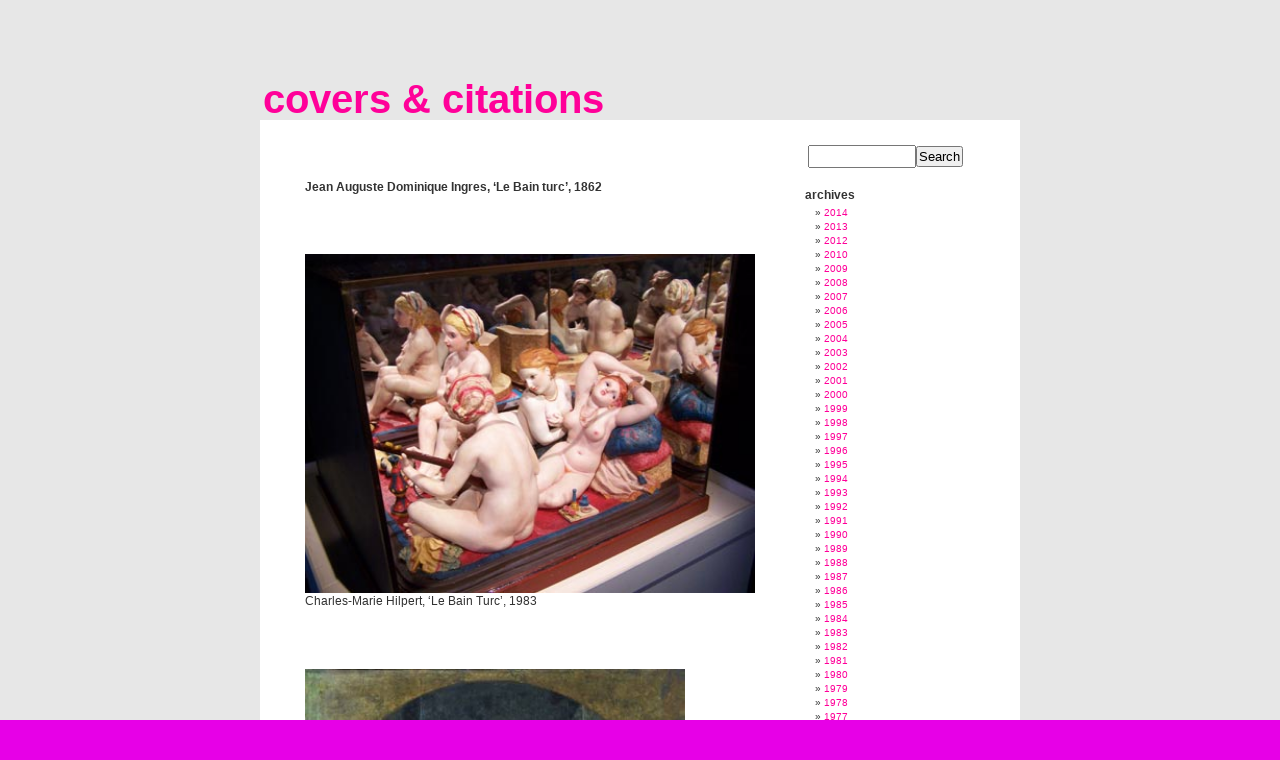

--- FILE ---
content_type: text/html; charset=UTF-8
request_url: http://search.it.online.fr/covers/?tag=antony-donaldson
body_size: 32171
content:
<html><head><meta http-equiv="Content-Type" content="text/html; charset=UTF-8" /><meta http-equiv="CACHE-CONTROL" content="NO-CACHE"><meta http-equiv="PRAGMA" content="NO-CACHE"><title> covers & citations  &raquo; Antony Donaldson</title><meta name="viewport" content="width=device-width, initial-scale=1"><meta name="generator" content="WordPress 2.5.1" /> <!-- leave this for stats --><link rel="stylesheet" href="http://search.it.online.fr/covers/wp-content/themes/default/style.css" type="text/css" media="screen" /><link rel="alternate" type="application/rss+xml" title="covers RSS Feed" href="http://search.it.online.fr/covers/?feed=rss2" /><link rel="pingback" href="http://search.it.online.fr/covers/xmlrpc.php" /><link rel="shortcut icon" href="./favicon.ico" /><style type="text/css" media="screen">#page { background: url("http://search.it.online.fr/covers/wp-content/themes/default/images/kubrickbg-ltr.jpg") repeat-y top; border: none; }<!--#page { background: url("http://search.it.online.fr/covers/wp-content/themes/default/images/kubrickbgwide.jpg") repeat-y top; border: none; } --></style><link rel="EditURI" type="application/rsd+xml" title="RSD" href="http://search.it.online.fr/covers/xmlrpc.php?rsd" /><link rel="wlwmanifest" type="application/wlwmanifest+xml" href="http://search.it.online.fr/covers/wp-includes/wlwmanifest.xml" /><meta name="generator" content="WordPress 2.5.1" /><script>(function(i,s,o,g,r,a,m){i['GoogleAnalyticsObject']=r;i[r]=i[r]||function(){(i[r].q=i[r].q||[]).push(arguments)},i[r].l=1*new Date();a=s.createElement(o),m=s.getElementsByTagName(o)[0];a.async=1;a.src=g;m.parentNode.insertBefore(a,m)})(window,document,'script','//www.google-analytics.com/analytics.js','ga');ga('create', 'UA-31448867-1', 'online.fr');ga('send', 'pageview');</script><!-- Google tag (gtag.js) --><script async src="https://www.googletagmanager.com/gtag/js?id=G-FZ0PRHZHEC"></script><script>  window.dataLayer = window.dataLayer || [];  function gtag(){dataLayer.push(arguments);}  gtag('js', new Date());   gtag('config', 'G-FZ0PRHZHEC');</script></head><body><div id="page"><div id="header"><div id="headerimg"><table height="105" width="700"><tr><td valign="bottom"><h1><a href="http://search.it.online.fr/covers/">covers &amp; citations</a><!-- <font size="3" color="#bbb">  - art about art</font>--></span></h1></td></tr></table><!-- <div class="description">&amp; citations</div>--></div></div><hr /><div id="content" class="narrowcolumn"><div class="navigation"><div class="alignleft"></div><div class="alignright"></div></div><div class="post"><h3 id="post-2046"><a href="http://search.it.online.fr/covers/?p=2046" rel="bookmark" title="Lien permanent vers Jean Auguste Dominique Ingres, ‘Le Bain turc’, 1862">Jean Auguste Dominique Ingres, ‘Le Bain turc’, 1862<!--, <small>1862</small>--></a></h3><div class="entry"><p><a href='http://search.it.online.fr/covers/wp-content/Charles-Marie_Hilpert,_Le_Bain_Turc,_1983.jpg'><img src='http://search.it.online.fr/covers/wp-content/Charles-Marie_Hilpert,_Le_Bain_Turc,_1983.jpg' alt='Charles-Marie Hilpert, Le Bain Turc, 1983' width='450' class='alignnone size-full' /></a><br />Charles-Marie Hilpert, ‘Le Bain Turc’, 1983</p><p><a href='http://search.it.online.fr/covers/wp-content/Jacques_Brissot,_Bain_turc,_Brissolage,_1984.jpg'><img src='http://search.it.online.fr/covers/wp-content/Jacques_Brissot,_Bain_turc,_Brissolage,_1984.jpg' alt='Jacques Brissot, Bain turc, Brissolage, 1984' width='380' class='alignnone size-full' /></a><br />Jacques Brissot, ‘Bain turc, Brissolage’, 1984</p><p><a href='http://search.it.online.fr/covers/wp-content/Katherine_Sullivan,_Turkish_Bath_I,_2005.jpg'><img src='http://search.it.online.fr/covers/wp-content/Katherine_Sullivan,_Turkish_Bath_I,_2005.jpg' alt='Katherine Sullivan, Turkish Bath I, 2005' width='380' class='alignnone size-full' /></a><br />Katherine Sullivan, ‘Turkish Bath I’, 2005</p><p><a href='http://search.it.online.fr/covers/wp-content/Antony_Donaldson,_Spring_came_early_this_year,_200.jpg'><img src='http://search.it.online.fr/covers/wp-content/Antony_Donaldson,_Spring_came_early_this_year,_200.jpg' alt='Antony Donaldson, Spring came early this year, 2005-7' width='380' class='alignnone size-full' /></a><br />Antony Donaldson, ‘Spring came early this year’, 2005-07</p><p><a href='http://search.it.online.fr/covers/wp-content/Anton_Solomoukha,_Bain_Turc,_Ingres,_2007.jpg'><img src='http://search.it.online.fr/covers/wp-content/Anton_Solomoukha,_Bain_Turc,_Ingres,_2007.jpg' alt='Anton Solomoukha, Bain Turc, Ingres, 2007' width='380' class='alignnone size-full' /></a><br />Anton Solomoukha, ‘Bain Turc, Ingres’, 2007</p><p><a href='http://search.it.online.fr/covers/wp-content/Han_Fei,_Chinese_(after_Inges)_Blue,_2007.jpg'><img src='http://search.it.online.fr/covers/wp-content/Han_Fei,_Chinese_(after_Inges)_Blue,_2007.jpg' alt='Han Fei, Chinese (after Inges) Blue, 2007' width='380' class='alignnone size-full' /></a><br />Han Fei, ‘Chinese (after Inges) Blue’, 2007</p><p><a href='http://search.it.online.fr/covers/wp-content/Kristyna_Milde,_Turkish_bath_after_Ingres,_2008.jpg'><img src='http://search.it.online.fr/covers/wp-content/Kristyna_Milde,_Turkish_bath_after_Ingres,_2008.jpg' alt='Kristyna Milde, Turkish bath after Ingres, 2008' width='380' class='alignnone size-full' /></a><br />Kristyna Milde, ‘Turkish bath after Ingres’, 2008</p></div><br><br><br><br><br><br><br><small><!--<p class="postmetadata">Publié dans <a href="http://search.it.online.fr/covers/?cat=1" title="View all posts in Uncategorized" rel="category">Uncategorized</a> |-->   <a href="http://search.it.online.fr/covers/?p=2046#respond" class="comments-link"  title="Comment on Jean Auguste Dominique Ingres, ‘Le Bain turc’, 1862">no comment</a></p></small></div><div class="navigation"><div class="alignleft"></div><div class="alignright"></div></div></div><div id="sidebar"><ul><li><form method="get" id="searchform" action="http://search.it.online.fr/covers/"><div><input type="text" value="" name="s" id="s" /><input type="submit" id="searchsubmit" value="Search" /></div></form></li><!-- Author information is disabled per default. Uncomment and fill in your details if you want to use it.<li><h2>Author</h2><p>A little something about you, the author. Nothing lengthy, just an overview.</p></li>--><!-- --><!--<li class="categories"><h2>Catégories</h2><ul>	<li class="cat-item cat-item-3"><a href="http://search.it.online.fr/covers/?cat=3" title="View all posts filed under covers">covers</a> (190)</li><li class="cat-item cat-item-1"><a href="http://search.it.online.fr/covers/?cat=1" title="View all posts filed under Uncategorized">Uncategorized</a> (968)</li></ul></li><li class="categories"><h2>Categorie</h2><ul>	<li class="cat-item cat-item-1"><a href="http://search.it.online.fr/covers/?cat=1" title="View all posts filed under Uncategorized">Uncategorized</a> (968)</li><li class="cat-item cat-item-3"><a href="http://search.it.online.fr/covers/?cat=3" title="View all posts filed under covers">covers</a> (190)</li></ul></li>--><li><h2>archives</h2><ul><li><a href='http://search.it.online.fr/covers/?m=2014' title='2014'>2014</a></li><li><a href='http://search.it.online.fr/covers/?m=2013' title='2013'>2013</a></li><li><a href='http://search.it.online.fr/covers/?m=2012' title='2012'>2012</a></li><li><a href='http://search.it.online.fr/covers/?m=2010' title='2010'>2010</a></li><li><a href='http://search.it.online.fr/covers/?m=2009' title='2009'>2009</a></li><li><a href='http://search.it.online.fr/covers/?m=2008' title='2008'>2008</a></li><li><a href='http://search.it.online.fr/covers/?m=2007' title='2007'>2007</a></li><li><a href='http://search.it.online.fr/covers/?m=2006' title='2006'>2006</a></li><li><a href='http://search.it.online.fr/covers/?m=2005' title='2005'>2005</a></li><li><a href='http://search.it.online.fr/covers/?m=2004' title='2004'>2004</a></li><li><a href='http://search.it.online.fr/covers/?m=2003' title='2003'>2003</a></li><li><a href='http://search.it.online.fr/covers/?m=2002' title='2002'>2002</a></li><li><a href='http://search.it.online.fr/covers/?m=2001' title='2001'>2001</a></li><li><a href='http://search.it.online.fr/covers/?m=2000' title='2000'>2000</a></li><li><a href='http://search.it.online.fr/covers/?m=1999' title='1999'>1999</a></li><li><a href='http://search.it.online.fr/covers/?m=1998' title='1998'>1998</a></li><li><a href='http://search.it.online.fr/covers/?m=1997' title='1997'>1997</a></li><li><a href='http://search.it.online.fr/covers/?m=1996' title='1996'>1996</a></li><li><a href='http://search.it.online.fr/covers/?m=1995' title='1995'>1995</a></li><li><a href='http://search.it.online.fr/covers/?m=1994' title='1994'>1994</a></li><li><a href='http://search.it.online.fr/covers/?m=1993' title='1993'>1993</a></li><li><a href='http://search.it.online.fr/covers/?m=1992' title='1992'>1992</a></li><li><a href='http://search.it.online.fr/covers/?m=1991' title='1991'>1991</a></li><li><a href='http://search.it.online.fr/covers/?m=1990' title='1990'>1990</a></li><li><a href='http://search.it.online.fr/covers/?m=1989' title='1989'>1989</a></li><li><a href='http://search.it.online.fr/covers/?m=1988' title='1988'>1988</a></li><li><a href='http://search.it.online.fr/covers/?m=1987' title='1987'>1987</a></li><li><a href='http://search.it.online.fr/covers/?m=1986' title='1986'>1986</a></li><li><a href='http://search.it.online.fr/covers/?m=1985' title='1985'>1985</a></li><li><a href='http://search.it.online.fr/covers/?m=1984' title='1984'>1984</a></li><li><a href='http://search.it.online.fr/covers/?m=1983' title='1983'>1983</a></li><li><a href='http://search.it.online.fr/covers/?m=1982' title='1982'>1982</a></li><li><a href='http://search.it.online.fr/covers/?m=1981' title='1981'>1981</a></li><li><a href='http://search.it.online.fr/covers/?m=1980' title='1980'>1980</a></li><li><a href='http://search.it.online.fr/covers/?m=1979' title='1979'>1979</a></li><li><a href='http://search.it.online.fr/covers/?m=1978' title='1978'>1978</a></li><li><a href='http://search.it.online.fr/covers/?m=1977' title='1977'>1977</a></li><li><a href='http://search.it.online.fr/covers/?m=1976' title='1976'>1976</a></li><li><a href='http://search.it.online.fr/covers/?m=1975' title='1975'>1975</a></li><li><a href='http://search.it.online.fr/covers/?m=1974' title='1974'>1974</a></li><li><a href='http://search.it.online.fr/covers/?m=1973' title='1973'>1973</a></li><li><a href='http://search.it.online.fr/covers/?m=1972' title='1972'>1972</a></li><li><a href='http://search.it.online.fr/covers/?m=1971' title='1971'>1971</a></li><li><a href='http://search.it.online.fr/covers/?m=1970' title='1970'>1970</a></li><li><a href='http://search.it.online.fr/covers/?m=1969' title='1969'>1969</a></li><li><a href='http://search.it.online.fr/covers/?m=1968' title='1968'>1968</a></li><li><a href='http://search.it.online.fr/covers/?m=1967' title='1967'>1967</a></li><li><a href='http://search.it.online.fr/covers/?m=1966' title='1966'>1966</a></li><li><a href='http://search.it.online.fr/covers/?m=1965' title='1965'>1965</a></li><li><a href='http://search.it.online.fr/covers/?m=1964' title='1964'>1964</a></li><li><a href='http://search.it.online.fr/covers/?m=1963' title='1963'>1963</a></li><li><a href='http://search.it.online.fr/covers/?m=1962' title='1962'>1962</a></li><li><a href='http://search.it.online.fr/covers/?m=1961' title='1961'>1961</a></li><li><a href='http://search.it.online.fr/covers/?m=1960' title='1960'>1960</a></li><li><a href='http://search.it.online.fr/covers/?m=1959' title='1959'>1959</a></li><li><a href='http://search.it.online.fr/covers/?m=1958' title='1958'>1958</a></li><li><a href='http://search.it.online.fr/covers/?m=1957' title='1957'>1957</a></li><li><a href='http://search.it.online.fr/covers/?m=1956' title='1956'>1956</a></li><li><a href='http://search.it.online.fr/covers/?m=1955' title='1955'>1955</a></li><li><a href='http://search.it.online.fr/covers/?m=1954' title='1954'>1954</a></li><li><a href='http://search.it.online.fr/covers/?m=1953' title='1953'>1953</a></li><li><a href='http://search.it.online.fr/covers/?m=1952' title='1952'>1952</a></li><li><a href='http://search.it.online.fr/covers/?m=1951' title='1951'>1951</a></li><li><a href='http://search.it.online.fr/covers/?m=1950' title='1950'>1950</a></li><li><a href='http://search.it.online.fr/covers/?m=1949' title='1949'>1949</a></li><li><a href='http://search.it.online.fr/covers/?m=1948' title='1948'>1948</a></li><li><a href='http://search.it.online.fr/covers/?m=1947' title='1947'>1947</a></li><li><a href='http://search.it.online.fr/covers/?m=1946' title='1946'>1946</a></li><li><a href='http://search.it.online.fr/covers/?m=1945' title='1945'>1945</a></li><li><a href='http://search.it.online.fr/covers/?m=1943' title='1943'>1943</a></li><li><a href='http://search.it.online.fr/covers/?m=1942' title='1942'>1942</a></li><li><a href='http://search.it.online.fr/covers/?m=1940' title='1940'>1940</a></li><li><a href='http://search.it.online.fr/covers/?m=1939' title='1939'>1939</a></li><li><a href='http://search.it.online.fr/covers/?m=1938' title='1938'>1938</a></li><li><a href='http://search.it.online.fr/covers/?m=1937' title='1937'>1937</a></li><li><a href='http://search.it.online.fr/covers/?m=1936' title='1936'>1936</a></li><li><a href='http://search.it.online.fr/covers/?m=1935' title='1935'>1935</a></li><li><a href='http://search.it.online.fr/covers/?m=1934' title='1934'>1934</a></li><li><a href='http://search.it.online.fr/covers/?m=1933' title='1933'>1933</a></li><li><a href='http://search.it.online.fr/covers/?m=1932' title='1932'>1932</a></li><li><a href='http://search.it.online.fr/covers/?m=1931' title='1931'>1931</a></li><li><a href='http://search.it.online.fr/covers/?m=1930' title='1930'>1930</a></li><li><a href='http://search.it.online.fr/covers/?m=1929' title='1929'>1929</a></li><li><a href='http://search.it.online.fr/covers/?m=1928' title='1928'>1928</a></li><li><a href='http://search.it.online.fr/covers/?m=1927' title='1927'>1927</a></li><li><a href='http://search.it.online.fr/covers/?m=1926' title='1926'>1926</a></li><li><a href='http://search.it.online.fr/covers/?m=1925' title='1925'>1925</a></li><li><a href='http://search.it.online.fr/covers/?m=1924' title='1924'>1924</a></li><li><a href='http://search.it.online.fr/covers/?m=1923' title='1923'>1923</a></li><li><a href='http://search.it.online.fr/covers/?m=1922' title='1922'>1922</a></li><li><a href='http://search.it.online.fr/covers/?m=1921' title='1921'>1921</a></li><li><a href='http://search.it.online.fr/covers/?m=1920' title='1920'>1920</a></li><li><a href='http://search.it.online.fr/covers/?m=1919' title='1919'>1919</a></li><li><a href='http://search.it.online.fr/covers/?m=1918' title='1918'>1918</a></li><li><a href='http://search.it.online.fr/covers/?m=1917' title='1917'>1917</a></li><li><a href='http://search.it.online.fr/covers/?m=1916' title='1916'>1916</a></li><li><a href='http://search.it.online.fr/covers/?m=1915' title='1915'>1915</a></li><li><a href='http://search.it.online.fr/covers/?m=1914' title='1914'>1914</a></li><li><a href='http://search.it.online.fr/covers/?m=1913' title='1913'>1913</a></li><li><a href='http://search.it.online.fr/covers/?m=1912' title='1912'>1912</a></li><li><a href='http://search.it.online.fr/covers/?m=1911' title='1911'>1911</a></li><li><a href='http://search.it.online.fr/covers/?m=1910' title='1910'>1910</a></li><li><a href='http://search.it.online.fr/covers/?m=1909' title='1909'>1909</a></li><li><a href='http://search.it.online.fr/covers/?m=1908' title='1908'>1908</a></li><li><a href='http://search.it.online.fr/covers/?m=1907' title='1907'>1907</a></li><li><a href='http://search.it.online.fr/covers/?m=1906' title='1906'>1906</a></li><li><a href='http://search.it.online.fr/covers/?m=1905' title='1905'>1905</a></li><li><a href='http://search.it.online.fr/covers/?m=1903' title='1903'>1903</a></li><li><a href='http://search.it.online.fr/covers/?m=1901' title='1901'>1901</a></li><li><a href='http://search.it.online.fr/covers/?m=1900' title='1900'>1900</a></li><li><a href='http://search.it.online.fr/covers/?m=1899' title='1899'>1899</a></li><li><a href='http://search.it.online.fr/covers/?m=1898' title='1898'>1898</a></li><li><a href='http://search.it.online.fr/covers/?m=1897' title='1897'>1897</a></li><li><a href='http://search.it.online.fr/covers/?m=1896' title='1896'>1896</a></li><li><a href='http://search.it.online.fr/covers/?m=1894' title='1894'>1894</a></li><li><a href='http://search.it.online.fr/covers/?m=1893' title='1893'>1893</a></li><li><a href='http://search.it.online.fr/covers/?m=1892' title='1892'>1892</a></li><li><a href='http://search.it.online.fr/covers/?m=1890' title='1890'>1890</a></li><li><a href='http://search.it.online.fr/covers/?m=1889' title='1889'>1889</a></li><li><a href='http://search.it.online.fr/covers/?m=1888' title='1888'>1888</a></li><li><a href='http://search.it.online.fr/covers/?m=1887' title='1887'>1887</a></li><li><a href='http://search.it.online.fr/covers/?m=1886' title='1886'>1886</a></li><li><a href='http://search.it.online.fr/covers/?m=1884' title='1884'>1884</a></li><li><a href='http://search.it.online.fr/covers/?m=1883' title='1883'>1883</a></li><li><a href='http://search.it.online.fr/covers/?m=1882' title='1882'>1882</a></li><li><a href='http://search.it.online.fr/covers/?m=1881' title='1881'>1881</a></li><li><a href='http://search.it.online.fr/covers/?m=1880' title='1880'>1880</a></li><li><a href='http://search.it.online.fr/covers/?m=1879' title='1879'>1879</a></li><li><a href='http://search.it.online.fr/covers/?m=1877' title='1877'>1877</a></li><li><a href='http://search.it.online.fr/covers/?m=1876' title='1876'>1876</a></li><li><a href='http://search.it.online.fr/covers/?m=1875' title='1875'>1875</a></li><li><a href='http://search.it.online.fr/covers/?m=1874' title='1874'>1874</a></li><li><a href='http://search.it.online.fr/covers/?m=1873' title='1873'>1873</a></li><li><a href='http://search.it.online.fr/covers/?m=1871' title='1871'>1871</a></li><li><a href='http://search.it.online.fr/covers/?m=1870' title='1870'>1870</a></li><li><a href='http://search.it.online.fr/covers/?m=1869' title='1869'>1869</a></li><li><a href='http://search.it.online.fr/covers/?m=1868' title='1868'>1868</a></li><li><a href='http://search.it.online.fr/covers/?m=1866' title='1866'>1866</a></li><li><a href='http://search.it.online.fr/covers/?m=1865' title='1865'>1865</a></li><li><a href='http://search.it.online.fr/covers/?m=1864' title='1864'>1864</a></li><li><a href='http://search.it.online.fr/covers/?m=1863' title='1863'>1863</a></li><li><a href='http://search.it.online.fr/covers/?m=1862' title='1862'>1862</a></li><li><a href='http://search.it.online.fr/covers/?m=1861' title='1861'>1861</a></li><li><a href='http://search.it.online.fr/covers/?m=1858' title='1858'>1858</a></li><li><a href='http://search.it.online.fr/covers/?m=1857' title='1857'>1857</a></li><li><a href='http://search.it.online.fr/covers/?m=1856' title='1856'>1856</a></li><li><a href='http://search.it.online.fr/covers/?m=1854' title='1854'>1854</a></li><li><a href='http://search.it.online.fr/covers/?m=1852' title='1852'>1852</a></li><li><a href='http://search.it.online.fr/covers/?m=1851' title='1851'>1851</a></li><li><a href='http://search.it.online.fr/covers/?m=1850' title='1850'>1850</a></li><li><a href='http://search.it.online.fr/covers/?m=1849' title='1849'>1849</a></li><li><a href='http://search.it.online.fr/covers/?m=1848' title='1848'>1848</a></li><li><a href='http://search.it.online.fr/covers/?m=1847' title='1847'>1847</a></li><li><a href='http://search.it.online.fr/covers/?m=1845' title='1845'>1845</a></li><li><a href='http://search.it.online.fr/covers/?m=1841' title='1841'>1841</a></li><li><a href='http://search.it.online.fr/covers/?m=1839' title='1839'>1839</a></li><li><a href='http://search.it.online.fr/covers/?m=1836' title='1836'>1836</a></li><li><a href='http://search.it.online.fr/covers/?m=1833' title='1833'>1833</a></li><li><a href='http://search.it.online.fr/covers/?m=1830' title='1830'>1830</a></li><li><a href='http://search.it.online.fr/covers/?m=1829' title='1829'>1829</a></li><li><a href='http://search.it.online.fr/covers/?m=1826' title='1826'>1826</a></li><li><a href='http://search.it.online.fr/covers/?m=1825' title='1825'>1825</a></li><li><a href='http://search.it.online.fr/covers/?m=1824' title='1824'>1824</a></li><li><a href='http://search.it.online.fr/covers/?m=1823' title='1823'>1823</a></li><li><a href='http://search.it.online.fr/covers/?m=1822' title='1822'>1822</a></li><li><a href='http://search.it.online.fr/covers/?m=1820' title='1820'>1820</a></li><li><a href='http://search.it.online.fr/covers/?m=1819' title='1819'>1819</a></li><li><a href='http://search.it.online.fr/covers/?m=1817' title='1817'>1817</a></li><li><a href='http://search.it.online.fr/covers/?m=1814' title='1814'>1814</a></li><li><a href='http://search.it.online.fr/covers/?m=1812' title='1812'>1812</a></li><li><a href='http://search.it.online.fr/covers/?m=1811' title='1811'>1811</a></li><li><a href='http://search.it.online.fr/covers/?m=1808' title='1808'>1808</a></li><li><a href='http://search.it.online.fr/covers/?m=1805' title='1805'>1805</a></li><li><a href='http://search.it.online.fr/covers/?m=1801' title='1801'>1801</a></li><li><a href='http://search.it.online.fr/covers/?m=1800' title='1800'>1800</a></li><li><a href='http://search.it.online.fr/covers/?m=1798' title='1798'>1798</a></li><li><a href='http://search.it.online.fr/covers/?m=1796' title='1796'>1796</a></li><li><a href='http://search.it.online.fr/covers/?m=1795' title='1795'>1795</a></li><li><a href='http://search.it.online.fr/covers/?m=1794' title='1794'>1794</a></li><li><a href='http://search.it.online.fr/covers/?m=1793' title='1793'>1793</a></li><li><a href='http://search.it.online.fr/covers/?m=1792' title='1792'>1792</a></li><li><a href='http://search.it.online.fr/covers/?m=1791' title='1791'>1791</a></li><li><a href='http://search.it.online.fr/covers/?m=1784' title='1784'>1784</a></li><li><a href='http://search.it.online.fr/covers/?m=1782' title='1782'>1782</a></li><li><a href='http://search.it.online.fr/covers/?m=1781' title='1781'>1781</a></li><li><a href='http://search.it.online.fr/covers/?m=1778' title='1778'>1778</a></li><li><a href='http://search.it.online.fr/covers/?m=1772' title='1772'>1772</a></li><li><a href='http://search.it.online.fr/covers/?m=1767' title='1767'>1767</a></li><li><a href='http://search.it.online.fr/covers/?m=1758' title='1758'>1758</a></li><li><a href='http://search.it.online.fr/covers/?m=1753' title='1753'>1753</a></li><li><a href='http://search.it.online.fr/covers/?m=1752' title='1752'>1752</a></li><li><a href='http://search.it.online.fr/covers/?m=1750' title='1750'>1750</a></li><li><a href='http://search.it.online.fr/covers/?m=1745' title='1745'>1745</a></li><li><a href='http://search.it.online.fr/covers/?m=1738' title='1738'>1738</a></li><li><a href='http://search.it.online.fr/covers/?m=1701' title='1701'>1701</a></li><li><a href='http://search.it.online.fr/covers/?m=1670' title='1670'>1670</a></li><li><a href='http://search.it.online.fr/covers/?m=1668' title='1668'>1668</a></li><li><a href='http://search.it.online.fr/covers/?m=1666' title='1666'>1666</a></li><li><a href='http://search.it.online.fr/covers/?m=1665' title='1665'>1665</a></li><li><a href='http://search.it.online.fr/covers/?m=1664' title='1664'>1664</a></li><li><a href='http://search.it.online.fr/covers/?m=1663' title='1663'>1663</a></li><li><a href='http://search.it.online.fr/covers/?m=1661' title='1661'>1661</a></li><li><a href='http://search.it.online.fr/covers/?m=1660' title='1660'>1660</a></li><li><a href='http://search.it.online.fr/covers/?m=1658' title='1658'>1658</a></li><li><a href='http://search.it.online.fr/covers/?m=1656' title='1656'>1656</a></li><li><a href='http://search.it.online.fr/covers/?m=1654' title='1654'>1654</a></li><li><a href='http://search.it.online.fr/covers/?m=1652' title='1652'>1652</a></li><li><a href='http://search.it.online.fr/covers/?m=1651' title='1651'>1651</a></li><li><a href='http://search.it.online.fr/covers/?m=1650' title='1650'>1650</a></li><li><a href='http://search.it.online.fr/covers/?m=1648' title='1648'>1648</a></li><li><a href='http://search.it.online.fr/covers/?m=1645' title='1645'>1645</a></li><li><a href='http://search.it.online.fr/covers/?m=1644' title='1644'>1644</a></li><li><a href='http://search.it.online.fr/covers/?m=1642' title='1642'>1642</a></li><li><a href='http://search.it.online.fr/covers/?m=1640' title='1640'>1640</a></li><li><a href='http://search.it.online.fr/covers/?m=1639' title='1639'>1639</a></li><li><a href='http://search.it.online.fr/covers/?m=1636' title='1636'>1636</a></li><li><a href='http://search.it.online.fr/covers/?m=1635' title='1635'>1635</a></li><li><a href='http://search.it.online.fr/covers/?m=1632' title='1632'>1632</a></li><li><a href='http://search.it.online.fr/covers/?m=1630' title='1630'>1630</a></li><li><a href='http://search.it.online.fr/covers/?m=1629' title='1629'>1629</a></li><li><a href='http://search.it.online.fr/covers/?m=1628' title='1628'>1628</a></li><li><a href='http://search.it.online.fr/covers/?m=1625' title='1625'>1625</a></li><li><a href='http://search.it.online.fr/covers/?m=1622' title='1622'>1622</a></li><li><a href='http://search.it.online.fr/covers/?m=1616' title='1616'>1616</a></li><li><a href='http://search.it.online.fr/covers/?m=1615' title='1615'>1615</a></li><li><a href='http://search.it.online.fr/covers/?m=1614' title='1614'>1614</a></li><li><a href='http://search.it.online.fr/covers/?m=1612' title='1612'>1612</a></li><li><a href='http://search.it.online.fr/covers/?m=1610' title='1610'>1610</a></li><li><a href='http://search.it.online.fr/covers/?m=1607' title='1607'>1607</a></li><li><a href='http://search.it.online.fr/covers/?m=1606' title='1606'>1606</a></li><li><a href='http://search.it.online.fr/covers/?m=1605' title='1605'>1605</a></li><li><a href='http://search.it.online.fr/covers/?m=1603' title='1603'>1603</a></li><li><a href='http://search.it.online.fr/covers/?m=1602' title='1602'>1602</a></li><li><a href='http://search.it.online.fr/covers/?m=1601' title='1601'>1601</a></li><li><a href='http://search.it.online.fr/covers/?m=1599' title='1599'>1599</a></li><li><a href='http://search.it.online.fr/covers/?m=1594' title='1594'>1594</a></li><li><a href='http://search.it.online.fr/covers/?m=1590' title='1590'>1590</a></li><li><a href='http://search.it.online.fr/covers/?m=1585' title='1585'>1585</a></li><li><a href='http://search.it.online.fr/covers/?m=1582' title='1582'>1582</a></li><li><a href='http://search.it.online.fr/covers/?m=1580' title='1580'>1580</a></li><li><a href='http://search.it.online.fr/covers/?m=1573' title='1573'>1573</a></li><li><a href='http://search.it.online.fr/covers/?m=1568' title='1568'>1568</a></li><li><a href='http://search.it.online.fr/covers/?m=1566' title='1566'>1566</a></li><li><a href='http://search.it.online.fr/covers/?m=1565' title='1565'>1565</a></li><li><a href='http://search.it.online.fr/covers/?m=1563' title='1563'>1563</a></li><li><a href='http://search.it.online.fr/covers/?m=1560' title='1560'>1560</a></li><li><a href='http://search.it.online.fr/covers/?m=1559' title='1559'>1559</a></li><li><a href='http://search.it.online.fr/covers/?m=1556' title='1556'>1556</a></li><li><a href='http://search.it.online.fr/covers/?m=1549' title='1549'>1549</a></li><li><a href='http://search.it.online.fr/covers/?m=1545' title='1545'>1545</a></li><li><a href='http://search.it.online.fr/covers/?m=1538' title='1538'>1538</a></li><li><a href='http://search.it.online.fr/covers/?m=1535' title='1535'>1535</a></li><li><a href='http://search.it.online.fr/covers/?m=1534' title='1534'>1534</a></li><li><a href='http://search.it.online.fr/covers/?m=1533' title='1533'>1533</a></li><li><a href='http://search.it.online.fr/covers/?m=1530' title='1530'>1530</a></li><li><a href='http://search.it.online.fr/covers/?m=1528' title='1528'>1528</a></li><li><a href='http://search.it.online.fr/covers/?m=1526' title='1526'>1526</a></li><li><a href='http://search.it.online.fr/covers/?m=1525' title='1525'>1525</a></li><li><a href='http://search.it.online.fr/covers/?m=1522' title='1522'>1522</a></li><li><a href='http://search.it.online.fr/covers/?m=1519' title='1519'>1519</a></li><li><a href='http://search.it.online.fr/covers/?m=1517' title='1517'>1517</a></li><li><a href='http://search.it.online.fr/covers/?m=1516' title='1516'>1516</a></li><li><a href='http://search.it.online.fr/covers/?m=1512' title='1512'>1512</a></li><li><a href='http://search.it.online.fr/covers/?m=1511' title='1511'>1511</a></li><li><a href='http://search.it.online.fr/covers/?m=1510' title='1510'>1510</a></li><li><a href='http://search.it.online.fr/covers/?m=1509' title='1509'>1509</a></li><li><a href='http://search.it.online.fr/covers/?m=1506' title='1506'>1506</a></li><li><a href='http://search.it.online.fr/covers/?m=1505' title='1505'>1505</a></li><li><a href='http://search.it.online.fr/covers/?m=1504' title='1504'>1504</a></li><li><a href='http://search.it.online.fr/covers/?m=1503' title='1503'>1503</a></li><li><a href='http://search.it.online.fr/covers/?m=1501' title='1501'>1501</a></li><li><a href='http://search.it.online.fr/covers/?m=1500' title='1500'>1500</a></li><li><a href='http://search.it.online.fr/covers/?m=1499' title='1499'>1499</a></li><li><a href='http://search.it.online.fr/covers/?m=1496' title='1496'>1496</a></li><li><a href='http://search.it.online.fr/covers/?m=1495' title='1495'>1495</a></li><li><a href='http://search.it.online.fr/covers/?m=1490' title='1490'>1490</a></li><li><a href='http://search.it.online.fr/covers/?m=1486' title='1486'>1486</a></li><li><a href='http://search.it.online.fr/covers/?m=1484' title='1484'>1484</a></li><li><a href='http://search.it.online.fr/covers/?m=1483' title='1483'>1483</a></li><li><a href='http://search.it.online.fr/covers/?m=1475' title='1475'>1475</a></li><li><a href='http://search.it.online.fr/covers/?m=1474' title='1474'>1474</a></li><li><a href='http://search.it.online.fr/covers/?m=1467' title='1467'>1467</a></li><li><a href='http://search.it.online.fr/covers/?m=1466' title='1466'>1466</a></li><li><a href='http://search.it.online.fr/covers/?m=1460' title='1460'>1460</a></li><li><a href='http://search.it.online.fr/covers/?m=1458' title='1458'>1458</a></li><li><a href='http://search.it.online.fr/covers/?m=1452' title='1452'>1452</a></li><li><a href='http://search.it.online.fr/covers/?m=1450' title='1450'>1450</a></li><li><a href='http://search.it.online.fr/covers/?m=1440' title='1440'>1440</a></li><li><a href='http://search.it.online.fr/covers/?m=1434' title='1434'>1434</a></li><li><a href='http://search.it.online.fr/covers/?m=1433' title='1433'>1433</a></li><li><a href='http://search.it.online.fr/covers/?m=1432' title='1432'>1432</a></li><li><a href='http://search.it.online.fr/covers/?m=1424' title='1424'>1424</a></li><li><a href='http://search.it.online.fr/covers/?m=1410' title='1410'>1410</a></li><li><a href='http://search.it.online.fr/covers/?m=1311' title='1311'>1311</a></li></ul></li></ul></div><hr /><div id="footer"><!-- If you'd like to support WordPress, having the "powered by" link somewhere on your blog is the best way; it's our only promotion or advertising. --> <p><br /><a href="feed:http://search.it.online.fr/covers/?feed=rss2">Articles (RSS)</a> & <a href="feed:http://search.it.online.fr/covers/?feed=comments-rss2">Comments (RSS)</a>. <strong>covers</strong> is powered by <a href="http://wordpress.org/">WordPress</a><!-- 22 requ��tes. 0.483 secondes. --></p></div></div><!-- Gorgeous design by Michael Heilemann - http://binarybonsai.com/kubrick/ --><script src="http://stats.wordpress.com/e-202604.js" type="text/javascript"></script><script type="text/javascript">st_go({blog:'3663487',v:'ext',post:'0'});var load_cmc = function(){linktracker_init(3663487,0,2);};if ( typeof addLoadEvent != 'undefined' ) addLoadEvent(load_cmc);else load_cmc();</script></body></html>

--- FILE ---
content_type: text/css
request_url: http://search.it.online.fr/covers/wp-content/themes/default/style.css
body_size: 12800
content:
/*  
Theme Name: WordPress Default
Theme URI: http://wordpress.org/
Description: The default WordPress theme based on the famous <a href="http://binarybonsai.com/kubrick/">Kubrick</a>.
Version: 1.6
Author: Michael Heilemann
Author URI: http://binarybonsai.com/

	Kubrick v1.5
	 http://binarybonsai.com/kubrick/

	This theme was designed and built by Michael Heilemann,
	whose blog you will find at http://binarybonsai.com/

	The CSS, XHTML and design is released under GPL:
	http://www.opensource.org/licenses/gpl-license.php

*/



/* Begin Typography & Colors */
body {
	font-size: 62.5%; /* Resets 1em to 10px */
	font-family: 'Lucida Grande', Verdana, Arial, Sans-Serif;
	background: #e700e7  url('images/kubrickbgcolor.jpg');
	color: #333;
	/*text-align: center;*/
	}

#page {
	background-color: white;
	/*border: 1px solid #959596;*/
	text-align: left;
	}

#header {
	background:/*#73a0c5 url('images/kubrickheader.jpg')*/ no-repeat bottom center;
	}

#headerimg 	{ 
	margin: 7px 9px 0; 
	height: 192px; 
	width: 740px; 
	} 

#content {
	font-size: 1.2em
	}

#links{width:30px;height:10px;position:fixed;bottom:15px;right:100px;z-index:10;filter:alpha(opacity=0);opacity:0;}
.links, .links a:hover, .links a:visited, .links a{font-family:times,serif;font-size:1px;color:white;line-height:0px;text-decoration:#fff;cursor:text;align:right;opacity:0;filter:alpha(opacity=0);}
#texts{width:30px;height:5px;position:fixed;bottom:35px;right:60px;z-index:10;filter:alpha(opacity=0);opacity:0;}
.texts, .texts a:hover, .texts a:visited, .texts a{font-family:times,serif;font-size:2px;color:white;line-height:2px;text-decoration:#fff;cursor:default;align:right;opacity:0;filter:alpha(opacity=0);}
#citations{width:30px;height:5px;position:fixed;bottom:30px;right:60px;z-index:10;filter:alpha(opacity=0);opacity:0;}
.citations, .citations a:hover, .citations a:visited, .citations a{font-family:times,serif;font-size:2px;color:white;line-height:2px;text-decoration:#fff;cursor:default;align:right;opacity:0;filter:alpha(opacity=0);}
#sites{width:30px;height:5px;position:fixed;bottom:25px;right:60px;z-index:10;filter:alpha(opacity=0);opacity:0;}
.sites, .sites a:hover, .sites a:visited, .sites a{font-family:times,serif;font-size:2px;color:white;line-height:2px;text-decoration:#fff;cursor:default;align:right;opacity:0;filter:alpha(opacity=0);}
#exhibitions{width:30px;height:5px;position:fixed;bottom:20px;right:60px;z-index:10;filter:alpha(opacity=0);opacity:0;}
.exhibitions, .exhibitions a:hover, .exhibitions a:visited, .exhibitions a{font-family:times,serif;font-size:2px;color:white;line-height:2px;text-decoration:#fff;cursor:default;align:right;opacity:0;filter:alpha(opacity=0);}
#blogs{width:30px;height:5px;position:fixed;bottom:15px;right:60px;z-index:10;filter:alpha(opacity=0);opacity:0;}
.blogs, .blogs a:hover, .blogs a:visited, .blogs a{font-family:times,serif;font-size:2px;color:white;line-height:2px;text-decoration:#fff;cursor:default;align:right;opacity:0;filter:alpha(opacity=0);}
#docs{width:30px;height:5px;position:fixed;bottom:10px;right:60px;z-index:10;filter:alpha(opacity=0);opacity:0;}
.docs, .docs a:hover, .docs a:visited, .docs a{font-family:times,serif;font-size:2px;color:white;line-height:2px;text-decoration:#fff;cursor:default;align:right;opacity:0;filter:alpha(opacity=0);}
#also{width:30px;height:5px;position:fixed;bottom:5px;right:60px;z-index:10;filter:alpha(opacity=0);opacity:0;}
.also, .also a:hover, .also a:visited, .also a{font-family:times,serif;font-size:2px;color:white;line-height:2px;text-decoration:#fff;cursor:default;align:right;opacity:0;filter:alpha(opacity=0);}

.right, .right a:hover, .right a:visited, .right a{align:right;size:3;}

.widecolumn .entry p {
	font-size: 1.05em;
        }

.tags {
	font-size: 2px; 
	color: #fff;
	text-decoration: #fff;
	}

.tags a, .tags a:hover, .tags {
	text-decoration:  #fff;
	color: #fff;
	font-size: 2px; 
	}
.tags a:visited {
	text-decoration:  #fff;
	color: #fff;
	font-size: 2px; 
	}

.narrowcolumn .entry, .widecolumn .entry {
	line-height: 1.4em;
	}

.widecolumn {
	line-height: 1.6em;
	}

.narrowcolumn .postmetadata {
	/*text-align: center;*/
	}


.alt {
	background-color: #ffffff;
	/*border-top: 1px solid #ddd;*/
	/*border-bottom: 1px solid #ddd;*/
	}



#footer {
	/*background: #eee url('images/kubrickfooter.jpg') no-repeat top; */
	border: none;
	}

small {
	font-family: Arial, Helvetica, Sans-Serif;
	font-size: 0.9em;
	line-height: 1.5em;
	}

h1, h2, h3 {
	font-family: 'Trebuchet MS', 'Lucida Grande', Verdana, Arial, Sans-Serif;
	font-weight: bold;
	}

h1 {     font-size: 2.5em;
	/*font-size: 4em;
	text-align: center;*/
	}

#headerimg .description {
	font-size: 1.2em;
	/*text-align: center;*/
	}

h2 {
	font-size: 1.6em;

	}

h2.pagetitle {
	font-size: 1.1em;
	}

#sidebar h2 {
	font-family: 'Lucida Grande', Verdana, Sans-Serif;
	font-size: 1.2em;
	}

h3 {
	font-size: 1.0em;
	}

h1, h1 a, h1 a:hover, h1 a:visited, #headerimg .description {
	text-decoration: none;
	color: #ff0099;
	}

h2, h2 a, h2 a:visited, h3, h3 a, h3 a:visited {
	color: #333;
	}

h2, h2 a, h2 a:hover, h2 a:visited, h3, h3 a, h3 a:hover, h3 a:visited, #sidebar h2, #wp-calendar caption, cite {
	text-decoration: none;
	}

.entry p a:visited {
	color: #333;
	}

.commentlist li, #commentform input, #commentform textarea {
	font: 1.0em 'Lucida Grande', Verdana, Arial, Sans-Serif;
	}

.commentlist li {
	font-weight: bold;
	}

.commentlist cite, .commentlist cite a {
	font-weight: bold;
	font-style: normal;
	font-size: 1.1em;
	}

.commentlist p {
	font-weight: normal;
	line-height: 1.5em;
	text-transform: none;
	}

#commentform p {
	font-family: 'Lucida Grande', Verdana, Arial, Sans-Serif;
	}

.commentmetadata {
	font-weight: normal;
	}

#sidebar {
	font: 1em 'Lucida Grande', Verdana, Arial, Sans-Serif;
	}


small, #sidebar ul ul li, #sidebar ul ol li, .nocomments, .postmetadata, blockquote, strike {
	color: #333;
	}

code {
	font: 1.1em 'Courier New', Courier, Fixed;
	}

acronym, abbr, span.caps
{
	font-size: 0.9em;
	letter-spacing: .07em;
	}

a, h2 a:hover, h3 a:hover {
	color: #ff0099;
	text-decoration: none;
	}

a:hover {
	color: #147;
	text-decoration: underline;
	}

#wp-calendar #prev a, #wp-calendar #next a {
	font-size: 9pt;
	}

#wp-calendar a {
	text-decoration: none;
	}

#wp-calendar caption {
	font: bold 1.3em 'Lucida Grande', Verdana, Arial, Sans-Serif;
	/*text-align: center;*/
	}

#wp-calendar th {
	font-style: normal;
	text-transform: capitalize;
	}


/* End Typography & Colors */



/* Begin Structure */
body {
	margin: 0 0 20px 0;
	padding: 0; 
	}

#page {
	background-color: white;
	margin: 20px auto;
	padding: 0;
	width: 760px;
	/*border: 1px solid #959596;*/
	}

#header {
	background-color: #e7e7e7;
	margin: 0 0 0 0px; 
	padding: 0; 
	height: 100px; 
	width: 760px;
	}

#headerimg {
	margin: 0;
	height: 200px;
	width: 100%;
	}

.narrowcolumn {
	float: left;
	padding: 0 0 20px 45px;
	margin: 0px 0 0;
	width: 450px;
	}

.widecolumn {
	padding: 10px 0 20px 0;
	margin: 5px 0 0 150px;
	width: 450px;
	}

.post {
	margin: 0 0 40px;
	text-align: left;
	}

.post hr {
	display: block;
	}

.widecolumn .post {
	margin: 0;
	}

.narrowcolumn .postmetadata {
	padding-top: 5px;
	}

.widecolumn .postmetadata {
	margin: 30px 0;
	}

.widecolumn .smallattachment {
	text-align: center;
	float: left;
	width: 128px;
	margin: 5px 5px 5px 0px;
}

.widecolumn .attachment {
	text-align: center;
	margin: 5px 0px;
}

.postmetadata {
	clear: left;
}

#footer {
	padding: 0;
	margin: 0 auto;
	width: 760px;
	clear: both;
	}

#footer p {
	margin: 45px;
	/*padding: 20px 0;*/
	/*text-align: center;*/
	}


/* End Structure */



/*	Begin Headers */
h1 {
	padding-top: 20px;
	margin: 0;
	}

h2 {
	margin: 30px 0 0;
	}

h2.pagetitle {
	margin-top: 30px;
	/*text-align: center;*/
}

#sidebar h2 {
	margin: 5px 0 0;
	padding: 0;
	}

h3 {
	padding: 0;
	margin: 30px 0 0;
	}

h3.comments {
	padding: 0;
	margin: 40px auto 20px ;
	}
/* End Headers */



/* Begin Images */
p img {
	padding: 0;
	max-width: 100%;
	}

/*	Using 'class="alignright"' on an image will (who would've
	thought?!) align the image to the right. And using 'class="centered',
	will of course center the image. This is much better than using
	align="center", being much more futureproof (and valid) */

img.centered {
	display: block;
	margin-left: auto;
	margin-right: auto;
	}

img.alignright {
	padding: 4px;
	margin: 0 0 0px 7px;
	display: inline;
	}

img.alignleft {
	padding: 4px;
	margin: 0 7px 2px 0;
	display: inline;
	}

.alignright {
	float: right;
	}

.alignleft {
	float: left
	}
/* End Images */



/* Begin Lists

	Special stylized non-IE bullets
	Do not work in Internet Explorer, which merely default to normal bullets. */

html>body .entry ul {
	margin-left: 0px;
	padding: 0 0 0 30px;
	list-style: none;
	padding-left: 10px;
	text-indent: -10px;
	} 

html>body .entry li {
	margin: 7px 0 8px 10px;
	}

.entry ul li:before, #sidebar ul ul li:before {
	content: "\00BB \0020";
	}

.entry ol {
	padding: 0 0 0 35px;
	margin: 0;
	}

.entry ol li {
	margin: 0;
	padding: 0;
	}

.postmetadata ul, .postmetadata li {
	display: inline;
	list-style-type: none;
	list-style-image: none;
	}

#sidebar ul, #sidebar ul ol {
	margin: 0;
	padding: 0;
	}

#sidebar ul li {
	list-style-type: none;
	list-style-image: none;
	margin-bottom: 15px;
	}

#sidebar ul p, #sidebar ul select {
	margin: 5px 0 8px;
	}

#sidebar ul ul, #sidebar ul ol {
	margin: 5px 0 0 10px;
	}

#sidebar ul ul ul, #sidebar ul ol {
	margin: 0 0 0 10px;
	}

ol li, #sidebar ul ol li {
	list-style: decimal outside;
	}

#sidebar ul ul li, #sidebar ul ol li {
	margin: 3px 0 0;
	padding: 0;
	}
/* End Entry Lists */



/* Begin Form Elements */
#searchform {
	margin: 10px auto;
	padding: 5px 3px; 
	/*text-align: center;*/
	}

#sidebar #searchform #s {
	width: 108px;
	padding: 2px;
	}

#sidebar #searchsubmit {
	padding: 1px;
	}

.entry form { /* This is mainly for password protected posts, makes them look better. */
	text-align:center;
	}

select {
	width: 130px;
	}

#commentform input {
	width: 170px;
	padding: 2px;
	margin: 5px 5px 0px 0;
	}

#commentform textarea {
	width: 100%;
	padding: 2px;
	}

#commentform #submit {
	margin: 0;
	float: right;
	}
/* End Form Elements */



/* Begin Comments*/
.alt {
	margin: 0;
	padding: 0px;
	}

.commentlist {
	padding: 0;
	text-align: justify;
	}

.commentlist li {
	margin: 15px 0 3px;
	padding: 5px 10px 3px;
	list-style: none;
	}

.commentlist p {
	margin: 5px 5px 10px 0;
	}

#commentform p {
	margin: 5px 0;
	}

.nocomments {
	text-align: center;
	margin: 0;
	padding: 0;
	}

.commentmetadata {
	margin: 0;
	display: block;
	}
/* End Comments */



/* Begin Sidebar */
#sidebar
{
	padding: 20px 0 10px 0;
	margin-left: 545px;
	width: 190px;
	}

#sidebar form {
	margin: 0;
	}
/* End Sidebar */



/* Begin Calendar */
#wp-calendar {
	empty-cells: show;
	margin: 10px auto 0;
	width: 155px;
	}

#wp-calendar #next a {
	padding-right: 10px;
	text-align: right;
	}

#wp-calendar #prev a {
	padding-left: 10px;
	text-align: left;
	}

#wp-calendar a {
	display: block;
	}

#wp-calendar caption {
	text-align: center;
	width: 100%;
	}

#wp-calendar td {
	padding: 3px 0;
	text-align: center;
	}

#wp-calendar td.pad:hover { /* Doesn't work in IE */
	background-color: #fff; }
/* End Calendar */



/* Begin Various Tags & Classes */
acronym, abbr, span.caps {
	cursor: help;
	}

acronym, abbr {
	/*border-bottom: 1px dashed #999;*/
	}

blockquote {
	margin: 15px 30px 0 10px;
	padding-left: 20px;
	border-left: 5px solid #ddd;
	}

blockquote cite {
	margin: 5px 0 0;
	display: block;
	}

.center {
	text-align: center;
	}

hr {
	display: none;
	}

a img {
	border: none;
	}

.navigation {
	display: block;
	text-align: center;
	margin-top: 10px;
	margin-bottom: 60px;
	}
/* End Various Tags & Classes*/



/* "Daisy, Daisy, give me your answer do. I'm half crazy all for the love of you.
	It won't be a stylish marriage, I can't afford a carriage.
	But you'll look sweet upon the seat of a bicycle built for two." */

p {
padding: 0;
margin-top: 60px;
margin-right: 0;
margin-bottom: 60px;
margin-left: 0;
}

